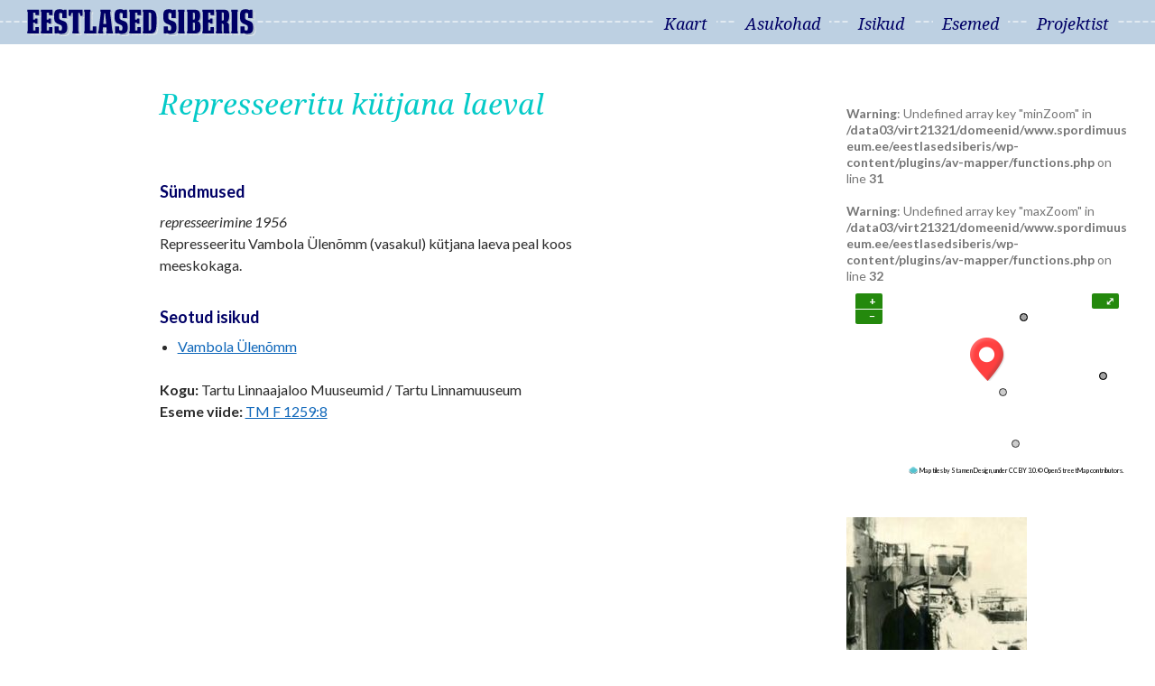

--- FILE ---
content_type: text/html; charset=UTF-8
request_url: https://eestlasedsiberis.spordimuuseum.ee/ese/365491/
body_size: 7419
content:
<!DOCTYPE html>
<!--[if IE 7]>
<html class="ie ie7" lang="et">
<![endif]-->
<!--[if IE 8]>
<html class="ie ie8" lang="et">
<![endif]-->
<!--[if !(IE 7) & !(IE 8)]><!-->
<html lang="et">
<!--<![endif]-->
<head>
	<meta charset="UTF-8">
	<meta name="viewport" content="width=device-width">
	<title>Represseeritu kütjana laeval | Eestlased Siberis</title>
	<link rel="profile" href="http://gmpg.org/xfn/11">
	<link rel="pingback" href="https://eestlasedsiberis.spordimuuseum.ee/xmlrpc.php">
	<!--[if lt IE 9]>
	<script src="https://eestlasedsiberis.spordimuuseum.ee/wp-content/themes/twentyfourteen/js/html5.js"></script>
	<![endif]-->
	<meta name='robots' content='max-image-preview:large' />
<link rel='dns-prefetch' href='//ajax.googleapis.com' />
<link rel='dns-prefetch' href='//cdnjs.cloudflare.com' />
<link rel='dns-prefetch' href='//fonts.googleapis.com' />
<link rel='dns-prefetch' href='//maxcdn.bootstrapcdn.com' />
<link href='https://fonts.gstatic.com' crossorigin rel='preconnect' />
<link rel="alternate" type="application/rss+xml" title="Eestlased Siberis &raquo; RSS" href="https://eestlasedsiberis.spordimuuseum.ee/feed/" />
<link rel="alternate" type="application/rss+xml" title="Eestlased Siberis &raquo; Kommentaaride RSS" href="https://eestlasedsiberis.spordimuuseum.ee/comments/feed/" />
<link rel="alternate" type="application/rss+xml" title="Eestlased Siberis &raquo; Represseeritu kütjana laeval Kommentaaride RSS" href="https://eestlasedsiberis.spordimuuseum.ee/ese/365491/feed/" />
<script>
window._wpemojiSettings = {"baseUrl":"https:\/\/s.w.org\/images\/core\/emoji\/15.0.3\/72x72\/","ext":".png","svgUrl":"https:\/\/s.w.org\/images\/core\/emoji\/15.0.3\/svg\/","svgExt":".svg","source":{"concatemoji":"https:\/\/eestlasedsiberis.spordimuuseum.ee\/wp-includes\/js\/wp-emoji-release.min.js?ver=6.6.4"}};
/*! This file is auto-generated */
!function(i,n){var o,s,e;function c(e){try{var t={supportTests:e,timestamp:(new Date).valueOf()};sessionStorage.setItem(o,JSON.stringify(t))}catch(e){}}function p(e,t,n){e.clearRect(0,0,e.canvas.width,e.canvas.height),e.fillText(t,0,0);var t=new Uint32Array(e.getImageData(0,0,e.canvas.width,e.canvas.height).data),r=(e.clearRect(0,0,e.canvas.width,e.canvas.height),e.fillText(n,0,0),new Uint32Array(e.getImageData(0,0,e.canvas.width,e.canvas.height).data));return t.every(function(e,t){return e===r[t]})}function u(e,t,n){switch(t){case"flag":return n(e,"\ud83c\udff3\ufe0f\u200d\u26a7\ufe0f","\ud83c\udff3\ufe0f\u200b\u26a7\ufe0f")?!1:!n(e,"\ud83c\uddfa\ud83c\uddf3","\ud83c\uddfa\u200b\ud83c\uddf3")&&!n(e,"\ud83c\udff4\udb40\udc67\udb40\udc62\udb40\udc65\udb40\udc6e\udb40\udc67\udb40\udc7f","\ud83c\udff4\u200b\udb40\udc67\u200b\udb40\udc62\u200b\udb40\udc65\u200b\udb40\udc6e\u200b\udb40\udc67\u200b\udb40\udc7f");case"emoji":return!n(e,"\ud83d\udc26\u200d\u2b1b","\ud83d\udc26\u200b\u2b1b")}return!1}function f(e,t,n){var r="undefined"!=typeof WorkerGlobalScope&&self instanceof WorkerGlobalScope?new OffscreenCanvas(300,150):i.createElement("canvas"),a=r.getContext("2d",{willReadFrequently:!0}),o=(a.textBaseline="top",a.font="600 32px Arial",{});return e.forEach(function(e){o[e]=t(a,e,n)}),o}function t(e){var t=i.createElement("script");t.src=e,t.defer=!0,i.head.appendChild(t)}"undefined"!=typeof Promise&&(o="wpEmojiSettingsSupports",s=["flag","emoji"],n.supports={everything:!0,everythingExceptFlag:!0},e=new Promise(function(e){i.addEventListener("DOMContentLoaded",e,{once:!0})}),new Promise(function(t){var n=function(){try{var e=JSON.parse(sessionStorage.getItem(o));if("object"==typeof e&&"number"==typeof e.timestamp&&(new Date).valueOf()<e.timestamp+604800&&"object"==typeof e.supportTests)return e.supportTests}catch(e){}return null}();if(!n){if("undefined"!=typeof Worker&&"undefined"!=typeof OffscreenCanvas&&"undefined"!=typeof URL&&URL.createObjectURL&&"undefined"!=typeof Blob)try{var e="postMessage("+f.toString()+"("+[JSON.stringify(s),u.toString(),p.toString()].join(",")+"));",r=new Blob([e],{type:"text/javascript"}),a=new Worker(URL.createObjectURL(r),{name:"wpTestEmojiSupports"});return void(a.onmessage=function(e){c(n=e.data),a.terminate(),t(n)})}catch(e){}c(n=f(s,u,p))}t(n)}).then(function(e){for(var t in e)n.supports[t]=e[t],n.supports.everything=n.supports.everything&&n.supports[t],"flag"!==t&&(n.supports.everythingExceptFlag=n.supports.everythingExceptFlag&&n.supports[t]);n.supports.everythingExceptFlag=n.supports.everythingExceptFlag&&!n.supports.flag,n.DOMReady=!1,n.readyCallback=function(){n.DOMReady=!0}}).then(function(){return e}).then(function(){var e;n.supports.everything||(n.readyCallback(),(e=n.source||{}).concatemoji?t(e.concatemoji):e.wpemoji&&e.twemoji&&(t(e.twemoji),t(e.wpemoji)))}))}((window,document),window._wpemojiSettings);
</script>
<link rel='stylesheet' id='avmapper-css' href='https://eestlasedsiberis.spordimuuseum.ee/wp-content/plugins/av-mapper/av-mapper.css?ver=1' type='text/css' media='' />
<link rel='stylesheet' id='openlayers-css' href='https://eestlasedsiberis.spordimuuseum.ee/wp-content/plugins/av-mapper/lib/ol.css?ver=6.6.4' type='text/css' media='all' />
<style id='wp-emoji-styles-inline-css' type='text/css'>

	img.wp-smiley, img.emoji {
		display: inline !important;
		border: none !important;
		box-shadow: none !important;
		height: 1em !important;
		width: 1em !important;
		margin: 0 0.07em !important;
		vertical-align: -0.1em !important;
		background: none !important;
		padding: 0 !important;
	}
</style>
<link rel='stylesheet' id='wp-block-library-css' href='https://eestlasedsiberis.spordimuuseum.ee/wp-includes/css/dist/block-library/style.min.css?ver=6.6.4' type='text/css' media='all' />
<style id='wp-block-library-theme-inline-css' type='text/css'>
.wp-block-audio :where(figcaption){color:#555;font-size:13px;text-align:center}.is-dark-theme .wp-block-audio :where(figcaption){color:#ffffffa6}.wp-block-audio{margin:0 0 1em}.wp-block-code{border:1px solid #ccc;border-radius:4px;font-family:Menlo,Consolas,monaco,monospace;padding:.8em 1em}.wp-block-embed :where(figcaption){color:#555;font-size:13px;text-align:center}.is-dark-theme .wp-block-embed :where(figcaption){color:#ffffffa6}.wp-block-embed{margin:0 0 1em}.blocks-gallery-caption{color:#555;font-size:13px;text-align:center}.is-dark-theme .blocks-gallery-caption{color:#ffffffa6}:root :where(.wp-block-image figcaption){color:#555;font-size:13px;text-align:center}.is-dark-theme :root :where(.wp-block-image figcaption){color:#ffffffa6}.wp-block-image{margin:0 0 1em}.wp-block-pullquote{border-bottom:4px solid;border-top:4px solid;color:currentColor;margin-bottom:1.75em}.wp-block-pullquote cite,.wp-block-pullquote footer,.wp-block-pullquote__citation{color:currentColor;font-size:.8125em;font-style:normal;text-transform:uppercase}.wp-block-quote{border-left:.25em solid;margin:0 0 1.75em;padding-left:1em}.wp-block-quote cite,.wp-block-quote footer{color:currentColor;font-size:.8125em;font-style:normal;position:relative}.wp-block-quote.has-text-align-right{border-left:none;border-right:.25em solid;padding-left:0;padding-right:1em}.wp-block-quote.has-text-align-center{border:none;padding-left:0}.wp-block-quote.is-large,.wp-block-quote.is-style-large,.wp-block-quote.is-style-plain{border:none}.wp-block-search .wp-block-search__label{font-weight:700}.wp-block-search__button{border:1px solid #ccc;padding:.375em .625em}:where(.wp-block-group.has-background){padding:1.25em 2.375em}.wp-block-separator.has-css-opacity{opacity:.4}.wp-block-separator{border:none;border-bottom:2px solid;margin-left:auto;margin-right:auto}.wp-block-separator.has-alpha-channel-opacity{opacity:1}.wp-block-separator:not(.is-style-wide):not(.is-style-dots){width:100px}.wp-block-separator.has-background:not(.is-style-dots){border-bottom:none;height:1px}.wp-block-separator.has-background:not(.is-style-wide):not(.is-style-dots){height:2px}.wp-block-table{margin:0 0 1em}.wp-block-table td,.wp-block-table th{word-break:normal}.wp-block-table :where(figcaption){color:#555;font-size:13px;text-align:center}.is-dark-theme .wp-block-table :where(figcaption){color:#ffffffa6}.wp-block-video :where(figcaption){color:#555;font-size:13px;text-align:center}.is-dark-theme .wp-block-video :where(figcaption){color:#ffffffa6}.wp-block-video{margin:0 0 1em}:root :where(.wp-block-template-part.has-background){margin-bottom:0;margin-top:0;padding:1.25em 2.375em}
</style>
<style id='classic-theme-styles-inline-css' type='text/css'>
/*! This file is auto-generated */
.wp-block-button__link{color:#fff;background-color:#32373c;border-radius:9999px;box-shadow:none;text-decoration:none;padding:calc(.667em + 2px) calc(1.333em + 2px);font-size:1.125em}.wp-block-file__button{background:#32373c;color:#fff;text-decoration:none}
</style>
<style id='global-styles-inline-css' type='text/css'>
:root{--wp--preset--aspect-ratio--square: 1;--wp--preset--aspect-ratio--4-3: 4/3;--wp--preset--aspect-ratio--3-4: 3/4;--wp--preset--aspect-ratio--3-2: 3/2;--wp--preset--aspect-ratio--2-3: 2/3;--wp--preset--aspect-ratio--16-9: 16/9;--wp--preset--aspect-ratio--9-16: 9/16;--wp--preset--color--black: #000;--wp--preset--color--cyan-bluish-gray: #abb8c3;--wp--preset--color--white: #fff;--wp--preset--color--pale-pink: #f78da7;--wp--preset--color--vivid-red: #cf2e2e;--wp--preset--color--luminous-vivid-orange: #ff6900;--wp--preset--color--luminous-vivid-amber: #fcb900;--wp--preset--color--light-green-cyan: #7bdcb5;--wp--preset--color--vivid-green-cyan: #00d084;--wp--preset--color--pale-cyan-blue: #8ed1fc;--wp--preset--color--vivid-cyan-blue: #0693e3;--wp--preset--color--vivid-purple: #9b51e0;--wp--preset--color--green: #24890d;--wp--preset--color--dark-gray: #2b2b2b;--wp--preset--color--medium-gray: #767676;--wp--preset--color--light-gray: #f5f5f5;--wp--preset--gradient--vivid-cyan-blue-to-vivid-purple: linear-gradient(135deg,rgba(6,147,227,1) 0%,rgb(155,81,224) 100%);--wp--preset--gradient--light-green-cyan-to-vivid-green-cyan: linear-gradient(135deg,rgb(122,220,180) 0%,rgb(0,208,130) 100%);--wp--preset--gradient--luminous-vivid-amber-to-luminous-vivid-orange: linear-gradient(135deg,rgba(252,185,0,1) 0%,rgba(255,105,0,1) 100%);--wp--preset--gradient--luminous-vivid-orange-to-vivid-red: linear-gradient(135deg,rgba(255,105,0,1) 0%,rgb(207,46,46) 100%);--wp--preset--gradient--very-light-gray-to-cyan-bluish-gray: linear-gradient(135deg,rgb(238,238,238) 0%,rgb(169,184,195) 100%);--wp--preset--gradient--cool-to-warm-spectrum: linear-gradient(135deg,rgb(74,234,220) 0%,rgb(151,120,209) 20%,rgb(207,42,186) 40%,rgb(238,44,130) 60%,rgb(251,105,98) 80%,rgb(254,248,76) 100%);--wp--preset--gradient--blush-light-purple: linear-gradient(135deg,rgb(255,206,236) 0%,rgb(152,150,240) 100%);--wp--preset--gradient--blush-bordeaux: linear-gradient(135deg,rgb(254,205,165) 0%,rgb(254,45,45) 50%,rgb(107,0,62) 100%);--wp--preset--gradient--luminous-dusk: linear-gradient(135deg,rgb(255,203,112) 0%,rgb(199,81,192) 50%,rgb(65,88,208) 100%);--wp--preset--gradient--pale-ocean: linear-gradient(135deg,rgb(255,245,203) 0%,rgb(182,227,212) 50%,rgb(51,167,181) 100%);--wp--preset--gradient--electric-grass: linear-gradient(135deg,rgb(202,248,128) 0%,rgb(113,206,126) 100%);--wp--preset--gradient--midnight: linear-gradient(135deg,rgb(2,3,129) 0%,rgb(40,116,252) 100%);--wp--preset--font-size--small: 13px;--wp--preset--font-size--medium: 20px;--wp--preset--font-size--large: 36px;--wp--preset--font-size--x-large: 42px;--wp--preset--spacing--20: 0.44rem;--wp--preset--spacing--30: 0.67rem;--wp--preset--spacing--40: 1rem;--wp--preset--spacing--50: 1.5rem;--wp--preset--spacing--60: 2.25rem;--wp--preset--spacing--70: 3.38rem;--wp--preset--spacing--80: 5.06rem;--wp--preset--shadow--natural: 6px 6px 9px rgba(0, 0, 0, 0.2);--wp--preset--shadow--deep: 12px 12px 50px rgba(0, 0, 0, 0.4);--wp--preset--shadow--sharp: 6px 6px 0px rgba(0, 0, 0, 0.2);--wp--preset--shadow--outlined: 6px 6px 0px -3px rgba(255, 255, 255, 1), 6px 6px rgba(0, 0, 0, 1);--wp--preset--shadow--crisp: 6px 6px 0px rgba(0, 0, 0, 1);}:where(.is-layout-flex){gap: 0.5em;}:where(.is-layout-grid){gap: 0.5em;}body .is-layout-flex{display: flex;}.is-layout-flex{flex-wrap: wrap;align-items: center;}.is-layout-flex > :is(*, div){margin: 0;}body .is-layout-grid{display: grid;}.is-layout-grid > :is(*, div){margin: 0;}:where(.wp-block-columns.is-layout-flex){gap: 2em;}:where(.wp-block-columns.is-layout-grid){gap: 2em;}:where(.wp-block-post-template.is-layout-flex){gap: 1.25em;}:where(.wp-block-post-template.is-layout-grid){gap: 1.25em;}.has-black-color{color: var(--wp--preset--color--black) !important;}.has-cyan-bluish-gray-color{color: var(--wp--preset--color--cyan-bluish-gray) !important;}.has-white-color{color: var(--wp--preset--color--white) !important;}.has-pale-pink-color{color: var(--wp--preset--color--pale-pink) !important;}.has-vivid-red-color{color: var(--wp--preset--color--vivid-red) !important;}.has-luminous-vivid-orange-color{color: var(--wp--preset--color--luminous-vivid-orange) !important;}.has-luminous-vivid-amber-color{color: var(--wp--preset--color--luminous-vivid-amber) !important;}.has-light-green-cyan-color{color: var(--wp--preset--color--light-green-cyan) !important;}.has-vivid-green-cyan-color{color: var(--wp--preset--color--vivid-green-cyan) !important;}.has-pale-cyan-blue-color{color: var(--wp--preset--color--pale-cyan-blue) !important;}.has-vivid-cyan-blue-color{color: var(--wp--preset--color--vivid-cyan-blue) !important;}.has-vivid-purple-color{color: var(--wp--preset--color--vivid-purple) !important;}.has-black-background-color{background-color: var(--wp--preset--color--black) !important;}.has-cyan-bluish-gray-background-color{background-color: var(--wp--preset--color--cyan-bluish-gray) !important;}.has-white-background-color{background-color: var(--wp--preset--color--white) !important;}.has-pale-pink-background-color{background-color: var(--wp--preset--color--pale-pink) !important;}.has-vivid-red-background-color{background-color: var(--wp--preset--color--vivid-red) !important;}.has-luminous-vivid-orange-background-color{background-color: var(--wp--preset--color--luminous-vivid-orange) !important;}.has-luminous-vivid-amber-background-color{background-color: var(--wp--preset--color--luminous-vivid-amber) !important;}.has-light-green-cyan-background-color{background-color: var(--wp--preset--color--light-green-cyan) !important;}.has-vivid-green-cyan-background-color{background-color: var(--wp--preset--color--vivid-green-cyan) !important;}.has-pale-cyan-blue-background-color{background-color: var(--wp--preset--color--pale-cyan-blue) !important;}.has-vivid-cyan-blue-background-color{background-color: var(--wp--preset--color--vivid-cyan-blue) !important;}.has-vivid-purple-background-color{background-color: var(--wp--preset--color--vivid-purple) !important;}.has-black-border-color{border-color: var(--wp--preset--color--black) !important;}.has-cyan-bluish-gray-border-color{border-color: var(--wp--preset--color--cyan-bluish-gray) !important;}.has-white-border-color{border-color: var(--wp--preset--color--white) !important;}.has-pale-pink-border-color{border-color: var(--wp--preset--color--pale-pink) !important;}.has-vivid-red-border-color{border-color: var(--wp--preset--color--vivid-red) !important;}.has-luminous-vivid-orange-border-color{border-color: var(--wp--preset--color--luminous-vivid-orange) !important;}.has-luminous-vivid-amber-border-color{border-color: var(--wp--preset--color--luminous-vivid-amber) !important;}.has-light-green-cyan-border-color{border-color: var(--wp--preset--color--light-green-cyan) !important;}.has-vivid-green-cyan-border-color{border-color: var(--wp--preset--color--vivid-green-cyan) !important;}.has-pale-cyan-blue-border-color{border-color: var(--wp--preset--color--pale-cyan-blue) !important;}.has-vivid-cyan-blue-border-color{border-color: var(--wp--preset--color--vivid-cyan-blue) !important;}.has-vivid-purple-border-color{border-color: var(--wp--preset--color--vivid-purple) !important;}.has-vivid-cyan-blue-to-vivid-purple-gradient-background{background: var(--wp--preset--gradient--vivid-cyan-blue-to-vivid-purple) !important;}.has-light-green-cyan-to-vivid-green-cyan-gradient-background{background: var(--wp--preset--gradient--light-green-cyan-to-vivid-green-cyan) !important;}.has-luminous-vivid-amber-to-luminous-vivid-orange-gradient-background{background: var(--wp--preset--gradient--luminous-vivid-amber-to-luminous-vivid-orange) !important;}.has-luminous-vivid-orange-to-vivid-red-gradient-background{background: var(--wp--preset--gradient--luminous-vivid-orange-to-vivid-red) !important;}.has-very-light-gray-to-cyan-bluish-gray-gradient-background{background: var(--wp--preset--gradient--very-light-gray-to-cyan-bluish-gray) !important;}.has-cool-to-warm-spectrum-gradient-background{background: var(--wp--preset--gradient--cool-to-warm-spectrum) !important;}.has-blush-light-purple-gradient-background{background: var(--wp--preset--gradient--blush-light-purple) !important;}.has-blush-bordeaux-gradient-background{background: var(--wp--preset--gradient--blush-bordeaux) !important;}.has-luminous-dusk-gradient-background{background: var(--wp--preset--gradient--luminous-dusk) !important;}.has-pale-ocean-gradient-background{background: var(--wp--preset--gradient--pale-ocean) !important;}.has-electric-grass-gradient-background{background: var(--wp--preset--gradient--electric-grass) !important;}.has-midnight-gradient-background{background: var(--wp--preset--gradient--midnight) !important;}.has-small-font-size{font-size: var(--wp--preset--font-size--small) !important;}.has-medium-font-size{font-size: var(--wp--preset--font-size--medium) !important;}.has-large-font-size{font-size: var(--wp--preset--font-size--large) !important;}.has-x-large-font-size{font-size: var(--wp--preset--font-size--x-large) !important;}
:where(.wp-block-post-template.is-layout-flex){gap: 1.25em;}:where(.wp-block-post-template.is-layout-grid){gap: 1.25em;}
:where(.wp-block-columns.is-layout-flex){gap: 2em;}:where(.wp-block-columns.is-layout-grid){gap: 2em;}
:root :where(.wp-block-pullquote){font-size: 1.5em;line-height: 1.6;}
</style>
<link rel='stylesheet' id='font-google-css' href='https://fonts.googleapis.com/css?family=Lato&#038;subset=latin%2Clatin-ext&#038;ver=6.6.4' type='text/css' media='all' />
<link rel='stylesheet' id='font-aw-css' href='https://maxcdn.bootstrapcdn.com/font-awesome/4.5.0/css/font-awesome.min.css?ver=6.6.4' type='text/css' media='all' />
<link rel='stylesheet' id='parent-style-css' href='https://eestlasedsiberis.spordimuuseum.ee/wp-content/themes/twentyfourteen/style.css?ver=6.6.4' type='text/css' media='all' />
<link rel='stylesheet' id='fullpage-css' href='https://eestlasedsiberis.spordimuuseum.ee/wp-content/themes/twentyfourteen-siber/lib/fullpage/jquery.fullPage.css?ver=6.6.4' type='text/css' media='all' />
<link rel='stylesheet' id='twentyfourteen-lato-css' href='https://fonts.googleapis.com/css?family=Lato%3A300%2C400%2C700%2C900%2C300italic%2C400italic%2C700italic&#038;subset=latin%2Clatin-ext&#038;display=fallback' type='text/css' media='all' />
<link rel='stylesheet' id='genericons-css' href='https://eestlasedsiberis.spordimuuseum.ee/wp-content/plugins/jetpack/_inc/genericons/genericons/genericons.css?ver=3.1' type='text/css' media='all' />
<link rel='stylesheet' id='twentyfourteen-style-css' href='https://eestlasedsiberis.spordimuuseum.ee/wp-content/themes/twentyfourteen-siber/style.css?ver=20190507' type='text/css' media='all' />
<link rel='stylesheet' id='twentyfourteen-block-style-css' href='https://eestlasedsiberis.spordimuuseum.ee/wp-content/themes/twentyfourteen/css/blocks.css?ver=20190102' type='text/css' media='all' />
<!--[if lt IE 9]>
<link rel='stylesheet' id='twentyfourteen-ie-css' href='https://eestlasedsiberis.spordimuuseum.ee/wp-content/themes/twentyfourteen/css/ie.css?ver=20140701' type='text/css' media='all' />
<![endif]-->
<script src="https://ajax.googleapis.com/ajax/libs/jquery/1.11.1/jquery.min.js" id="jquery-js"></script>
<script src="https://eestlasedsiberis.spordimuuseum.ee/wp-content/plugins/av-mapper/lib/ol.js?ver=6.6.4" id="openlayers-js"></script>
<script src="https://cdnjs.cloudflare.com/ajax/libs/proj4js/2.3.12/proj4.js?ver=6.6.4" id="proj4-js"></script>
<script src="https://eestlasedsiberis.spordimuuseum.ee/wp-content/plugins/av-mapper/js/map-control.js?ver=6.6.4" id="avmapper-control-js"></script>
<script src="https://eestlasedsiberis.spordimuuseum.ee/wp-content/themes/twentyfourteen-siber/lib/fullpage/jquery.fullPage.js?ver=6.6.4" id="fullpagejs-js"></script>
<script src="https://eestlasedsiberis.spordimuuseum.ee/wp-content/themes/twentyfourteen-siber/js/common.js?ver=6.6.4" id="common-js"></script>
<link rel="https://api.w.org/" href="https://eestlasedsiberis.spordimuuseum.ee/wp-json/" /><link rel="EditURI" type="application/rsd+xml" title="RSD" href="https://eestlasedsiberis.spordimuuseum.ee/xmlrpc.php?rsd" />
<meta name="generator" content="WordPress 6.6.4" />
<link rel="canonical" href="https://eestlasedsiberis.spordimuuseum.ee/ese/365491/" />
<link rel='shortlink' href='https://eestlasedsiberis.spordimuuseum.ee/?p=2712' />
<link rel="alternate" title="oEmbed (JSON)" type="application/json+oembed" href="https://eestlasedsiberis.spordimuuseum.ee/wp-json/oembed/1.0/embed?url=https%3A%2F%2Feestlasedsiberis.spordimuuseum.ee%2Fese%2F365491%2F" />
<link rel="alternate" title="oEmbed (XML)" type="text/xml+oembed" href="https://eestlasedsiberis.spordimuuseum.ee/wp-json/oembed/1.0/embed?url=https%3A%2F%2Feestlasedsiberis.spordimuuseum.ee%2Fese%2F365491%2F&#038;format=xml" />
</head>

<body class="item-template-default single single-item postid-2712 wp-embed-responsive masthead-fixed singular">

<div id="page" class="hfeed site">

	<header id="masthead" class="site-header" role="banner">
		<div class="header-main">
			<h1 class="site-title"><a href="https://eestlasedsiberis.spordimuuseum.ee/" rel="home"><img src="https://eestlasedsiberis.spordimuuseum.ee/wp-content/themes/twentyfourteen-siber/images/siber_logo.png" alt="Eestlased Siberi" width="254" height="30" /><span>Eestlased Siberis</span></a></h1>

			<nav id="primary-navigation" class="site-navigation primary-navigation" role="navigation">
				<button class="menu-toggle">Peamenüü</button>
				<a class="screen-reader-text skip-link" href="#content">Liigu sisu juurde</a>
				<div class="menu-menuu-container"><ul id="primary-menu" class="nav-menu"><li id="menu-item-248" class="menu-item menu-item-type-post_type menu-item-object-page menu-item-248"><a href="https://eestlasedsiberis.spordimuuseum.ee/kaart/"><span>Kaart</span></a></li>
<li id="menu-item-245" class="menu-item menu-item-type-post_type menu-item-object-page menu-item-245"><a href="https://eestlasedsiberis.spordimuuseum.ee/asukohad/"><span>Asukohad</span></a></li>
<li id="menu-item-247" class="menu-item menu-item-type-post_type menu-item-object-page menu-item-247"><a href="https://eestlasedsiberis.spordimuuseum.ee/isikud/"><span>Isikud</span></a></li>
<li id="menu-item-233" class="menu-item menu-item-type-custom menu-item-object-custom menu-item-233"><a href="http://eestlasedsiberis.spordimuuseum.ee/esemed/"><span>Esemed</span></a></li>
<li id="menu-item-2548" class="menu-item menu-item-type-post_type menu-item-object-page menu-item-2548"><a href="https://eestlasedsiberis.spordimuuseum.ee/projektist/"><span>Projektist</span></a></li>
</ul></div>			</nav>
		</div>

	</header><!-- #masthead -->

	<div id="main" class="site-main">

	<div id="primary" class="content-area">
		<div id="content" class="site-content" role="main">
			

<article id="post-2712"  class="post-2712 item type-item status-publish hentry location-nsvl-krasnojarsk-igarka person-vambola-ulenomm olemus-foto olemus-fotokogu">
            <header class="entry-header">
		<h1 class="entry-title">Represseeritu kütjana laeval</h1>	</header><!-- .entry-header -->
    
    	<div class="entry-content">
        <div></div>    
        
        <h2>Sündmused</h2>
        <div>
                        <div class="muis_event"><em>represseerimine 1956 </em><br />Represseeritu Vambola Ülenõmm (vasakul) kütjana laeva peal koos meeskokaga. </div>
                    </div>
                <h2>Seotud isikud</h2>
        <div class="muis_related_persons"><ul><li><a href="https://eestlasedsiberis.spordimuuseum.ee/isik/vambola-ulenomm">Vambola Ülenõmm</a></li></ul></div>
        
        <div><strong>Kogu:</strong> Tartu Linnaajaloo Muuseumid / Tartu Linnamuuseum</div>
        <div><strong>Eseme viide:</strong> <a href="http://www.muis.ee/museaalview/365491">TM F 1259:8</a></div>
        
	</div><!-- .entry-content -->
	    
</article><!-- #post-## -->
		</div><!-- #content -->
	</div><!-- #primary -->

<div id="content-sidebar" class="content-sidebar widget-area" role="complementary">
	<aside id="muis_map_widget-2" class="widget widget_muis_map_widget"><br />
<b>Warning</b>:  Undefined array key "minZoom" in <b>/data03/virt21321/domeenid/www.spordimuuseum.ee/eestlasedsiberis/wp-content/plugins/av-mapper/functions.php</b> on line <b>31</b><br />
<br />
<b>Warning</b>:  Undefined array key "maxZoom" in <b>/data03/virt21321/domeenid/www.spordimuuseum.ee/eestlasedsiberis/wp-content/plugins/av-mapper/functions.php</b> on line <b>32</b><br />

            <div id="MUIS-container" class="avmapper-container normalscreen">
                <div class="loading"></div>
                
                                <div id="MUIS-map"></div>
                <div class="ol-popup popup">
                    <a href="#" class="ol-popup-closer"></a>
                    <div class="ol-popup-content"></div>
                </div>
            </div>
            <script type="text/javascript">
				var map;
				var config={"centerY":67.1077521,"centerX":84.6804777,"zoom":4,"nonames":1};
				var markers=[{"name":"NSVL; Krasnojarsk; Igarka","Y":67.1077521,"X":84.6804777}];
				jQuery(function(){
					initAVMapper('MUIS',config,markers);
				})
			</script>
			
</aside><aside id="muis_image_widget-2" class="widget widget_muis_image_widget"><div><div id='gallery-1' class='gallery galleryid-2712 gallery-columns-1 gallery-size-medium'><figure class='gallery-item'>
			<div class='gallery-icon portrait'>
				<a href='https://eestlasedsiberis.spordimuuseum.ee/wp-content/uploads/2021/02/2712_1.jpg'><img width="200" height="300" src="https://eestlasedsiberis.spordimuuseum.ee/wp-content/uploads/2021/02/2712_1-200x300.jpg" class="attachment-medium size-medium" alt="" decoding="async" loading="lazy" srcset="https://eestlasedsiberis.spordimuuseum.ee/wp-content/uploads/2021/02/2712_1-200x300.jpg 200w, https://eestlasedsiberis.spordimuuseum.ee/wp-content/uploads/2021/02/2712_1.jpg 259w" sizes="(max-width: 200px) 100vw, 200px" /></a>
			</div></figure>
		</div>
</div></aside><aside id="tag_cloud-2" class="widget widget_tag_cloud"><h1 class="widget-title">Olemused</h1><nav aria-label="Olemused"><div class="tagcloud"><ul class='wp-tag-cloud' role='list'>
	<li><a href="https://eestlasedsiberis.spordimuuseum.ee/olemus/126/" class="tag-cloud-link tag-link-126 tag-link-position-1" style="font-size: 8pt;" aria-label="??? (1 element)">???</a></li>
	<li><a href="https://eestlasedsiberis.spordimuuseum.ee/olemus/ajaleht/" class="tag-cloud-link tag-link-187 tag-link-position-2" style="font-size: 8pt;" aria-label="ajaleht (1 element)">ajaleht</a></li>
	<li><a href="https://eestlasedsiberis.spordimuuseum.ee/olemus/ajalooline-kogu/" class="tag-cloud-link tag-link-113 tag-link-position-3" style="font-size: 18.455696202532pt;" aria-label="Ajalooline kogu (29 elementi)">Ajalooline kogu</a></li>
	<li><a href="https://eestlasedsiberis.spordimuuseum.ee/olemus/akvarell/" class="tag-cloud-link tag-link-373 tag-link-position-4" style="font-size: 8pt;" aria-label="akvarell (1 element)">akvarell</a></li>
	<li><a href="https://eestlasedsiberis.spordimuuseum.ee/olemus/album/" class="tag-cloud-link tag-link-146 tag-link-position-5" style="font-size: 8pt;" aria-label="album (1 element)">album</a></li>
	<li><a href="https://eestlasedsiberis.spordimuuseum.ee/olemus/alus-hoidja/" class="tag-cloud-link tag-link-116 tag-link-position-6" style="font-size: 8pt;" aria-label="alus / hoidja (1 element)">alus / hoidja</a></li>
	<li><a href="https://eestlasedsiberis.spordimuuseum.ee/olemus/arhiivmaterjalide-kogu/" class="tag-cloud-link tag-link-147 tag-link-position-7" style="font-size: 9.5949367088608pt;" aria-label="Arhiivmaterjalide kogu (2 elementi)">Arhiivmaterjalide kogu</a></li>
	<li><a href="https://eestlasedsiberis.spordimuuseum.ee/olemus/auhind/" class="tag-cloud-link tag-link-177 tag-link-position-8" style="font-size: 8pt;" aria-label="auhind (1 element)">auhind</a></li>
	<li><a href="https://eestlasedsiberis.spordimuuseum.ee/olemus/diplom/" class="tag-cloud-link tag-link-184 tag-link-position-9" style="font-size: 8pt;" aria-label="diplom (1 element)">diplom</a></li>
	<li><a href="https://eestlasedsiberis.spordimuuseum.ee/olemus/diplomid/" class="tag-cloud-link tag-link-185 tag-link-position-10" style="font-size: 8pt;" aria-label="Diplomid (1 element)">Diplomid</a></li>
	<li><a href="https://eestlasedsiberis.spordimuuseum.ee/olemus/dokumendid/" class="tag-cloud-link tag-link-188 tag-link-position-11" style="font-size: 8pt;" aria-label="Dokumendid (1 element)">Dokumendid</a></li>
	<li><a href="https://eestlasedsiberis.spordimuuseum.ee/olemus/foto/" class="tag-cloud-link tag-link-156 tag-link-position-12" style="font-size: 21.20253164557pt;" aria-label="foto (61 elementi)">foto</a></li>
	<li><a href="https://eestlasedsiberis.spordimuuseum.ee/olemus/fotokogu/" class="tag-cloud-link tag-link-155 tag-link-position-13" style="font-size: 22pt;" aria-label="Fotokogu (74 elementi)">Fotokogu</a></li>
	<li><a href="https://eestlasedsiberis.spordimuuseum.ee/olemus/karikas/" class="tag-cloud-link tag-link-176 tag-link-position-14" style="font-size: 8pt;" aria-label="karikas (1 element)">karikas</a></li>
	<li><a href="https://eestlasedsiberis.spordimuuseum.ee/olemus/kiri/" class="tag-cloud-link tag-link-372 tag-link-position-15" style="font-size: 8pt;" aria-label="kiri (1 element)">kiri</a></li>
	<li><a href="https://eestlasedsiberis.spordimuuseum.ee/olemus/kott/" class="tag-cloud-link tag-link-124 tag-link-position-16" style="font-size: 8pt;" aria-label="kott (1 element)">kott</a></li>
	<li><a href="https://eestlasedsiberis.spordimuuseum.ee/olemus/kunstikogu/" class="tag-cloud-link tag-link-374 tag-link-position-17" style="font-size: 17.569620253165pt;" aria-label="Kunstikogu (23 elementi)">Kunstikogu</a></li>
	<li><a href="https://eestlasedsiberis.spordimuuseum.ee/olemus/kasikiri/" class="tag-cloud-link tag-link-191 tag-link-position-18" style="font-size: 8pt;" aria-label="käsikiri (1 element)">käsikiri</a></li>
	<li><a href="https://eestlasedsiberis.spordimuuseum.ee/olemus/kasikirjad/" class="tag-cloud-link tag-link-192 tag-link-position-19" style="font-size: 8pt;" aria-label="Käsikirjad (1 element)">Käsikirjad</a></li>
	<li><a href="https://eestlasedsiberis.spordimuuseum.ee/olemus/linalinik/" class="tag-cloud-link tag-link-120 tag-link-position-20" style="font-size: 8pt;" aria-label="lina/linik (1 element)">lina/linik</a></li>
	<li><a href="https://eestlasedsiberis.spordimuuseum.ee/olemus/lintpael/" class="tag-cloud-link tag-link-148 tag-link-position-21" style="font-size: 8pt;" aria-label="lint/pael (1 element)">lint/pael</a></li>
	<li><a href="https://eestlasedsiberis.spordimuuseum.ee/olemus/lusikas/" class="tag-cloud-link tag-link-121 tag-link-position-22" style="font-size: 8pt;" aria-label="lusikas (1 element)">lusikas</a></li>
	<li><a href="https://eestlasedsiberis.spordimuuseum.ee/olemus/nuga/" class="tag-cloud-link tag-link-131 tag-link-position-23" style="font-size: 8pt;" aria-label="nuga (1 element)">nuga</a></li>
	<li><a href="https://eestlasedsiberis.spordimuuseum.ee/olemus/pilttrukis/" class="tag-cloud-link tag-link-377 tag-link-position-24" style="font-size: 17.569620253165pt;" aria-label="pilttrükis (23 elementi)">pilttrükis</a></li>
	<li><a href="https://eestlasedsiberis.spordimuuseum.ee/olemus/postkaart/" class="tag-cloud-link tag-link-154 tag-link-position-25" style="font-size: 11.544303797468pt;" aria-label="postkaart (4 elementi)">postkaart</a></li>
	<li><a href="https://eestlasedsiberis.spordimuuseum.ee/olemus/protees/" class="tag-cloud-link tag-link-182 tag-link-position-26" style="font-size: 8pt;" aria-label="protees (1 element)">protees</a></li>
	<li><a href="https://eestlasedsiberis.spordimuuseum.ee/olemus/spordikogu/" class="tag-cloud-link tag-link-178 tag-link-position-27" style="font-size: 9.5949367088608pt;" aria-label="Spordikogu (2 elementi)">Spordikogu</a></li>
	<li><a href="https://eestlasedsiberis.spordimuuseum.ee/olemus/toos-tops/" class="tag-cloud-link tag-link-357 tag-link-position-28" style="font-size: 8pt;" aria-label="toos/tops (1 element)">toos/tops</a></li>
</ul>
</div>
</nav></aside></div><!-- #content-sidebar -->

		</div><!-- #main -->
		<footer class="site-footer" role="contentinfo">

			
			<div class="site-info">
				<img src="https://eestlasedsiberis.spordimuuseum.ee/wp-content/themes/twentyfourteen-siber/images/siber_logo.png" alt="Eestlased Siberis" title="" width="100" />
			</div><!-- .site-info -->
		</footer>
	</div><!-- #page -->
	<script src="https://eestlasedsiberis.spordimuuseum.ee/wp-includes/js/comment-reply.min.js?ver=6.6.4" id="comment-reply-js" async data-wp-strategy="async"></script>
<script src="https://eestlasedsiberis.spordimuuseum.ee/wp-content/themes/twentyfourteen/js/functions.js?ver=20171218" id="twentyfourteen-script-js"></script>
</body>
</html>


--- FILE ---
content_type: text/css
request_url: https://eestlasedsiberis.spordimuuseum.ee/wp-content/plugins/av-mapper/av-mapper.css?ver=1
body_size: 2085
content:
/*.avmapper-container {
	min-height:500px;
}*/

.ol-legend {
	left:1em;
	bottom:1em;
	width:200px;
}
.ol-legend div{
	background-color:#fff;
	padding:10px;
}

.ol-legend div .legend_tst {
	height:4px;
	width:20px;
	background-color:blue;
	float:right;
	margin-right:10px;
	margin-top:5px;
	padding:0;
}

.ol-legend div .legend_krv {
	height:1px;
	width:20px;
	background-color:red;
	float:right;
	margin-right:10px;
	margin-top:5px;
	padding:0;
}

.ol-legend div .legend_ala {
	height:2px;
	width:20px;
	background-color:green;
	float:right;
	margin-right:10px;
	margin-top:5px;
	padding:0;
}


#info {
	position:absolute;
	bottom:0;
	right:0;
	z-index:100;
	background-color: #fff;
}

footer {
	display:none;
}
#map {
	width:100%;
	height:100%;
	z-index:100;
}
.fullscreen #map {
	position:absolute;
	top:0;
	left:0;
	width:100%;
	height:100%;
	z-index:100;
}

#access {
	position:absolute;
	top:0;
	margin-left:auto;
	z-index:110;
	height:40px;
}

#likewrap {
	z-index:110;
	position:fixed;
	bottom:10px;
	width:500px;
	right:10px;
}


#lang {
	display:none;
}

#data-controls {
	position:absolute;
	width:400px;
	background-color:#fff;
	border:1px solid #AAA;
	min-height:100px;
	z-index:500;
	top:50px;
	left:250px;
	padding:5px;
}

.map-legend {
	position:absolute;
	width:175px;
	background-color:#fff;
	border:1px solid #AAA;
	min-height:100px;
	z-index:500;
	user-select:none;
}
#map-legend1 {
	top:50px;
	left:50px;
}
#map-legend2 {
	top:310px;
	left:50px;
}
.map-legend ul {
	list-style:none;
	margin:0;
	padding:0;
}
.map-legend ul li{
	margin:0;
	padding:3px;
	display:block;
	height:22px;
}

.map-legend ul li img{
	float:left;
	height:20px;
}

.map-legend ul li span.t_id{
	display:none;
}

.map-legend div.row{
	padding:5px;
	border:0;
	width:100%;
	clear:both;
}

.map-legend div.box{
	float:left;
	margin:0 15px;
	width:30px;
	height:15px;	
	border:1px solid #555;
}

.map-legend ul li div.t_icon{
	height:10px;
	width:20px;
	float:left;
	margin-right:10px;
}
#time-controls {
	left:100px;
	top:80px;
	width:550px;
	position:absolute;
	z-index:200;
	background-color:transparent;
}

#time-slider {
	width:500px;
}

#opt-select {
	left: 60px;
	top: 30px;
	width: 500px;
	position: absolute;
	z-index: 200;
	background-color: transparent;
}

#map hr {
	height:1px;
	border:0;/*1px solid #eee;*/
	background-color:#eee;
	width:100%;
}

#map h3 {
	margin:0;
	cursor:pointer;
}

#monument-ui{
	position:relative;
	top:-25px;
	margin:auto;
	width:800px;	
	border:1px solid #ccc;
	display:none;
	z-index:509;
	background-color:#fff;
	padding:20px;
	overflow-y:auto;
	max-height:100%;
}

#close-monuments {
	float:right;
	height:13px;
	width:13px;
	background-image:url(img/close.png);
}

.row-fluid {
width: 100%;
}
.row-fluid>[class*="span"] {
float: left;
margin-left: 2.127659574%;
}

.control-group {
margin-bottom: 9px;
position:relative;
}

.span4 {
width: 28%;
}

.span6 {
width: 45%;
}

.span12 {
width: 98%;
}

label {
display: block;
margin-bottom: 5px;
color: #333333;
font-family: "Helvetica Neue",Helvetica,Arial,sans-serif;
font-size: 13px;
font-weight: normal;
line-height: 18px;

}
#monument_data .span12 span {
	width: 682px;
}

#monument_data .span6 span {
	width: 310px;
}
#monument_data span {
display: inline-block;
width: 210px;
/*height: 18px;*/
padding: 4px;
margin-bottom: 9px;
font-size: 13px;
line-height: 18px;
color: #555555;
border: 1px solid #ccc;
-webkit-border-radius: 3px;
-moz-border-radius: 3px;
border-radius: 3px;
}



/*** Map control ***/
.container{
  width: 85px; 
  z-index: 1; 
  margin: 5px;
  cursor: pointer;
  text-align: left;
  z-index: 0;
}

.dropDownControl{
    direction: ltr; 
    overflow-x: hidden; 
    overflow-y: hidden; 
    text-align: left; 
    position: relative; 
    font-family: Arial, sans-serif; 
    -webkit-user-select: none; 
    font-size: 13px; 
    padding-top: 1px; 
    padding-right: 6px; 
    padding-bottom: 1px; 
    border-top-width: 1px; 
    border-right-width: 1px; 
    border-bottom-width: 1px; 
    border-left-width: 1px; 
    border-top-style: solid; 
    border-right-style: solid; 
    border-bottom-style: solid; 
    border-left-style: solid; 
    border-top-color: rgb(113, 123, 135); 
    border-right-color: rgb(113, 123, 135); 
    border-bottom-color: rgb(113, 123, 135); 
    border-left-color: rgb(113, 123, 135); 
    border-image: initial; 
    -webkit-box-shadow: rgba(0, 0, 0, 0.398438) 0px 2px 4px; 
    box-shadow: rgba(0, 0, 0, 0.398438) 0px 2px 4px; 
    color: rgb(0, 0, 0); 
    padding-left: 6px; 
    font-weight: bold; 
    background-image: initial; 
    background-attachment: initial; 
    background-origin: initial; 
    background-clip: initial; 
    background-color: rgb(255, 255, 255); 
    background-position: initial initial; 
    background-repeat: initial initial;     
    z-index: 2;
}   

.dropDownArrow{
    -webkit-user-select: none; 
    border-width: 0px; 
    border-style: initial; 
    border-color: initial; 
    border-image: initial; 
    padding: 0px; 
    margin-right: 0px; 
    margin-bottom: 0px; 
    margin-left: 0px; 
    position: absolute; 
    right: 6px; 
    top: 50%;
    margin-top: -2px; 
    width: 7px; 
    height: 4px; 
}

.dropDownOptionsDiv{
    background-color: white; 
    z-index: 0; 
    padding-top: 2px; 
    border-right-width: 1px; 
    border-bottom-width: 1px; 
    border-left-width: 1px; 
    border-right-style: solid; 
    border-bottom-style: solid; 
    border-left-style: solid; 
    border-right-color: rgb(113, 123, 135); 
    border-bottom-color: rgb(113, 123, 135); 
    border-left-color: rgb(113, 123, 135); 
    border-image: initial; 
    border-top-width: 0px; 
    border-top-style: initial; 
    border-top-color: initial; 
    -webkit-box-shadow: rgba(0, 0, 0, 0.398438) 0px 2px 4px; 
    box-shadow: rgba(0, 0, 0, 0.398438) 0px 2px 4px; 
    position: relative; 
    text-align: left; 
    display: none;
}

.dropDownItemDiv{
    font-family: Arial, sans-serif; 
    -webkit-user-select: none; 
    font-size: 13px; 
    padding-top: 2px; 
    padding-right: 5px; 
    padding-bottom: 3px; 
    padding-left: 5px; 
    background-color: rgb(255, 255, 255); 
    color: black;       
}
.dropDownItemDiv:hover, .checkboxContainer:hover{
    background-color: rgb(235, 235, 235);       

}
.dropDownControl:hover{
    background: -webkit-linear-gradient(top,rgb(255,255,255),rgb(230,230,230));
}
.separatorDiv{
    margin-top: 1px; 
    margin-right: 0px; 
    margin-bottom: 1px; 
    margin-left: 0px; 
    border-top-width: 1px; 
    border-top-style: solid; 
    border-top-color: rgb(235, 235, 235); 
}
.checkboxContainer{
    font-family: Arial, sans-serif; 
    -webkit-user-select: none; 
    font-size: 11px; 
    padding-top: 1px; 
    padding-bottom: 3px; 
    padding-left: 5px; 
    direction: ltr; 
    text-align: left; 
    background-color: rgb(255, 255, 255); 
    white-space: nowrap; 
    padding-right: 8px; 
    color: rgb(0, 0, 0); 
}       
.checkboxSpan{
    box-sizing: border-box; 
    position: relative; 
    line-height: 0; 
    font-size: 0px; 
    margin-top: 0px; 
    margin-right: 5px; 
    margin-bottom: 0px; 
    margin-left: 0px; 
    display: inline-block; 
    background-color: rgb(255, 255, 255); 
    border-width: 1px; 
    border-style: solid; 
    border-color: initial; 
    border-image: initial; 
    border-top-left-radius: 1px; 
    border-top-right-radius: 1px; 
    border-bottom-right-radius: 1px; 
    border-bottom-left-radius: 1px; 
    width: 13px; 
    height: 13px; 
    vertical-align: middle; 
    -webkit-box-shadow: none; 
    box-shadow: none; 
    border-color: rgb(198, 198, 198);       
}


.blankDiv{
    position: absolute; 
    left: 1px; 
    top: -2px; 
    width: 13px; 
    height: 11px; 
    overflow-x: hidden; 
    overflow-y: hidden; 
    display: none; /*when = block -> this is the "check" symbol*/ 
}

.blankImg{
    position: absolute; 
    left: -52px; 
    top: -44px; 
    -webkit-user-select: none; 
    border-width: 0px; 
    border-style: initial; 
    border-color: initial; 
    border-image: initial; 
    padding: 0px; 
    margin: 0px; 
    -webkit-user-drag: none; 
    width: 68px; 
    height: 67px; 
}

.checkboxLabel{
    vertical-align: middle; 
    cursor: pointer;
}

#map div.ol-zoom {
	top:60px;
}

.ol-popup {
        position: absolute;
        background-color: white;
        -webkit-filter: drop-shadow(0 1px 4px rgba(0,0,0,0.2));
        filter: drop-shadow(0 1px 4px rgba(0,0,0,0.2));
        padding: 15px;
        border-radius: 10px;
        border: 1px solid #cccccc;
        bottom: 12px;
        left: -50px;
        min-width: 280px;
		z-index:1000;
      }
      .ol-popup:after, .ol-popup:before {
        top: 100%;
        border: solid transparent;
        content: " ";
        height: 0;
        width: 0;
        position: absolute;
        pointer-events: none;
      }
      .ol-popup:after {
        border-top-color: white;
        border-width: 10px;
        left: 48px;
        margin-left: -10px;
      }
      .ol-popup:before {
        border-top-color: #cccccc;
        border-width: 11px;
        left: 48px;
        margin-left: -11px;
      }
      .ol-popup-closer {
        text-decoration: none;
        position: absolute;
        top: 2px;
        right: 8px;
      }
      .ol-popup-closer:after {
        content: "✖";
      }


--- FILE ---
content_type: text/css
request_url: https://eestlasedsiberis.spordimuuseum.ee/wp-content/themes/twentyfourteen-siber/style.css?ver=20190507
body_size: 3759
content:
/*
 Theme Name:   Eestlased Siberis (twentyfourteen)
 Author:       Archaeovision / Vatson
 Author URI:   http://archaeovision.eu
 Template:     twentyfourteen
 Version:      1.0.0
 Text Domain:  twentyfourteen-siber
*/

/***************************/
/*    Full height content  */
/***************************/
#content > #MUIS-container > #MUIS-map{
    position:fixed;
    height: 100%;
    width:100%;
}
/***************************/
/*    Alpabetical listing  */
/***************************/
#alphalist {
    -webkit-column-count: 3; /* Chrome, Safari, Opera */
    -moz-column-count: 3; /* Firefox */
    column-count: 3;
}
#alphalist a.title {
    text-decoration: none;
    font-weight: bold;
    font-size: large;
}
#alphalist ul li a {
    color: #767676;
    text-decoration: none;
}

#alphalist {
    list-style: none;
}


.nosidebar .hentry {
    max-width: 930px; /**/
}

/***************************/
/*     New definitions     */
/***************************/

.muis_event {
    margin:13px 0;
}


@font-face {
    font-family: 'droid_serifitalic';
    src: url('fonts/droidserif/DroidSerif-Italic-webfont.eot');
    src: url('fonts/droidserif/DroidSerif-Italic-webfont.eot?#iefix') format('embedded-opentype'),
         url('fonts/droidserif/DroidSerif-Italic-webfont.woff') format('woff'),
         url('fonts/droidserif/DroidSerif-Italic-webfont.ttf') format('truetype'),
         url('fonts/droidserif/DroidSerif-Italic-webfont.svg#droid_serifitalic') format('svg');
    font-weight: normal;
    font-style: normal;
}

html { font-size: 62.5%; } /* To use with font-size rem definition 12px = 1.2rem */


/***************************/
/* Redefining parend theme */
/***************************/

/* Clearing floats */
/*
.footer-sidebar:before,
.footer-sidebar:after,
.hentry:before,
.hentry:after,
.gallery:before,
.gallery:after,
.slider-direction-nav:before,
.slider-direction-nav:after,
.contributor-info:before,
.contributor-info:after,
.search-box:before,
.search-box:after,
[class*="content"]:before,
[class*="content"]:after,
[class*="site"]:before,
[class*="site"]:after {
	content: inherit;
	display: table;*//* TODO müjutab kaardilehte, tekitab minig valge kasti sinna*/
/*
}
*/
/* centering the content */
.site {
    margin: auto;
}

/* Link colors */
a{
	color: #0f67ba;
}

h1.page-title,
h1.archive-title,
.entry-title,
.entry-header h1.entry-title,
.entry-header h1.entry-title a {
    font-family: "droid_serifitalic";
    font-size: 3.2rem;
    font-weight: 500;
    text-transform: none;
    color: #05cac8 !important;
}

h2.entry-title,
h2.entry-title a,
.entry-content h2 {
    font-family: 'Lato', sans-serif;
    font-size: 1.8rem;
    font-weight: 600;
    text-transform: none;
	color: #000066;
}

h2.entry-title {

    margin: 0 !important;
}

h1.site-title {
    font-weight:00;
    font-size:1.3em;
    line-height:1.3em;
    text-transform: uppercase;
    margin:0.4em 0 0.3em 0;
    background-color: #bdd0e2;
}

h1.site-title a,
h1.site-title a:hover,
h1.site-title a:visited {
    color: #000066;
}

article h1.entry-title {
    text-transform: none;
}

#secondary,
.site:before {
    background-color: #fff;
    color: #000;
}

#secondary a {
  color: #000;
}

body, body.page {
  background-color: #fff !important;
}

/* Header */
header.site-header {
    background-color: #bdd0e2 !important;
    /* margin-bottom:20px; */
    background-image: url('images/header-bg.gif');
    background-repeat: repeat-x;
    background-position: center center;
}


html {
    box-sizing: border-box;
    height: 100%;
    min-height: 100%;
}

*,
*:before,
*:after {
  box-sizing: inherit;
}

body {
  margin: 0;
  padding-bottom:0;
  height: 100%;
  min-height: 100%;
}


footer.site-footer {
    background-color: #bdd0e2 !important;
    position: absolute;
    bottom: 0;
    width: 100%;
    display: block;
}


/* Widget */
.content-sidebar .widget .widget-title {
	border-top: inherit;
	color: #0f67ba;
	text-transform: inherit;
	font-size: 23px;
	line-height: 1.0909090909;
	margin-bottom: 12px;
	margin: 0 0 12px 0;
	padding-top: inherit;
    font-weight: 600;
}

.content-sidebar .widget a {
	color:#000;
}

/* Navigation */

.nav-menu {
	padding-right: 30px;
}
.site-navigation a {
    color: #000066;
    display: block;
    text-transform: none;
    font-family: "droid_serifitalic";
    font-size:1.8rem;
    margin:5px 0 0 0;
}

.site-navigation a:hover {
	color: #fff !important;
	background: transparent !important;
}
.primary-navigation a {
    padding: 10px 10px;
}

.primary-navigation li:hover > a:before,
.primary-navigation li.focus > a:before,
.site-navigation .current_page_item > a:before,
.site-navigation .current_page_ancestor > a:before,
.site-navigation .current-menu-item > a:before,
.site-navigation .current-menu-ancestor > a:before ,
li.menu-item a:hover:before {
    content: "";
    width: 0;
	height: 0;
	border-top: 20px solid transparent;
	border-bottom: 20px solid transparent;
	border-left: 10px solid #bdd0e2;
    display: inline-block;
}

.primary-navigation li:hover > a,
.primary-navigation li.focus > a,
.site-navigation .current_page_item > a,
.site-navigation .current_page_ancestor > a,
.site-navigation .current-menu-item > a,
.site-navigation .current-menu-ancestor > a,
li.menu-item a:hover {
    background-color: #05cac8 !important;
    padding: 0;
    display: inline-block;
    line-height:0;
    color: #fff !important;
    font-weight: 100;
}

.primary-navigation li:hover > a > span,
.site-navigation .current-menu-item > a > span {
    background-color: #05cac8 !important;
    padding-bottom: 0;
    display: inline-block;
    vertical-align: text-top;
    top:-12px;
}

li.menu-item a span {
    padding:10px;
    position: relative;
    background-color: #bdd0e2;
    top:-12px;
}

li.menu-item.current-menu-item a span {
    top:-12px;
}

.primary-navigation li:hover > a:after,
.primary-navigation li.focus > a:after,
.site-navigation .current_page_item > a:after,
.site-navigation .current_page_ancestor > a:after,
.site-navigation .current-menu-item > a:after,
.site-navigation .current-menu-ancestor > a:after,
li.menu-item a:hover:after {
    content: "";
	width: 0;
	height: 0;
	border-top: 20px solid #bdd0e2;
	border-bottom: 20px solid #bdd0e2;
	border-left: 10px solid transparent;
    display: inline-block;
}



/*
.singular .content-area {
	padding-top: 0 !important;
} */

hr {
	border: 0;
    height: 2px;
    background: #e4f4ff;
    margin-top:0;
    padding-top:0;
}


/* *********************** *
 * Sidebar left            *
 * *********************** */

.archive-title,
.footer-sidebar .widget .widget-title,
.primary-sidebar .widget .widget-title {
	font-size: 23px;
	font-weight: 600;
	line-height: 1.0909090909;
	margin: 0 0 12px 0;
	color:#0f67ba;
	text-transform: none;
}


/* Redefine footer bg color */
.site-footer {
    background-color: inherit;
}



/* Left sidebar width */
#secondary {
    display: none !important;
    /* width: 200px; */
}

/*
.single .content-sidebar {
	padding-top: 0px;
}*/

.list-view .site-content .hentry {
	border-top: none;
	padding-top: 0;
}

/**
 * 3.0 Basic Structure
 * -----------------------------------------------------------------------------
 */

.site {
	max-width: 100%;
    min-height: 100%;
}

#content {
    padding-bottom: 50px;
}
/**
 * 4.0 Header
 * -----------------------------------------------------------------------------
 */

.site-header {
	max-width: 100%;
}

.header-main {
    padding-bottom:inherit;
    min-height: 49px;
}

/**
 * 6.0 Content
 * -----------------------------------------------------------------------------
 */

.site-content .entry-header,
.site-content .entry-content,
/* .site-content .entry-summary, */
.site-content .page-content {
	max-width: 555px;
}

.hentry {
	max-width: 555px;
	margin: 0 auto 0;
}
.widget-area,
.content-area {
	padding-top: 50px;
}

.home .widget-area,
.home .content-area {
	padding-top: 32px;
}

.content-area a:hover {
	color: #0f67ba;
}

/**
 * 6.2 Entry Header
 * -----------------------------------------------------------------------------
 */

.entry-meta {
    max-width: 100% !important;
    padding-left: 15px;
}
.site-content .entry-header {
	background-color: #fff;
	padding: 0;
}


div.header-info {
    display: inline-block;
    max-width:420px;

}

article.hentry .entry-thumb {
    display: inline-block;
    width: 135px;
    float: left;
}

article.hentry .entry-thumb img {
    width: 110px;
}

.fa-long-arrow-right {
    color:#ff0000;
}



/**
 * 6.7 Post/Image/Paging Navigation
 * -----------------------------------------------------------------------------
 */

.nav-bottom nav.pagination .nav-links {
    margin: 20px auto 80px;
}

nav.pagination .nav-links {
    border-top: none;
    max-width: 555px;
    margin: 0 auto 24px;
}
nav.pagination .nav-links
nav.pagination .nav-links a {
    color:#3a5989;
}
nav.pagination span.current {
    color:#fff;
    background-color: #05cac8;
    padding:5px 10px 5px 11px;
    border-width: 1px 1px 1px 0;
    border-style: solid;
    border-color: #05cac8;
    font-size: 1.8rem;
}

nav.pagination .nav-links {
    font-size: 0; /* this removes empty space inbetween a-elements*/
}

nav.pagination .nav-links a,
nav.pagination .dots {
    border-width: 1px 1px 1px 0;
    border-style: solid;
    border-color: #ddd;
    padding:5px 10px 5px 11px;
    border-spacing: 0;
    font-size: 1.8rem;
}

nav.pagination .nav-links a.next {
    border-right: 1px solid #ddd;
    border-bottom-right-radius: 3px;
    border-top-right-radius: 3px;
}

nav.pagination .nav-links a.prev {
    border-left: 1px solid #ddd;
    border-bottom-left-radius: 3px;
    border-top-left-radius: 3px;
}

/**
 * 6.9 Archives
 * -----------------------------------------------------------------------------
 */

.archive-header,
.page-header {
	max-width: 555px;
    margin: 0 auto 24px;
}
.archive-title,
.page-title {
	line-height: 1.1 !important;
}

article {
  margin-bottom: 20px !important;
  clear: both;
}

/**
 * 7.2 Content Sidebar Widgets
 * -----------------------------------------------------------------------------
 */

.content-sidebar .widget a:hover {
	color: #0f67ba;
}



/* Lets remove hyphens, defined in parent theme */
.widget,
.entry-content,
.entry-summary,
.page-content,
.nav-links,
.comment-content {
	-webkit-hyphens: none;
	-moz-hyphens:    none;
	-ms-hyphens:     none;
	hyphens:         none;
}

/* Search */
.search-toggle {
    background-color: #fff !important;
    margin-top:28px;
}

.search-toggle:hover {
    background-color: #e3f3fd !important;
}

.search-toggle:before {
	color: #676767;
	content: "\f400";
	font-size: 20px;
	margin-top: 14px;
}

.menu-toggle {
    height: 49px;
	background-color: #0f67ba;
}

.search-toggle {
    height: 48px;
}

.search-box-wrapper {
	top: 74px;
	width: 50%;
}

.search-box {
	background-color: #e3f3fd;
	padding: 12px;
}

.search-box .search-field {
	background-color: #fff;
	border: 0;
	float: right;
	font-size: 16px;
	padding: 2px 2px 3px 6px;
	width: 100%;
}
/* Support a widely-adopted but non-standard selector for text selection styles
 * to achieve a better experience. See https://core.trac.wordpress.org/ticket/25898.
 */
::selection {
	background: #0f67ba;
}

::-moz-selection {
	background: #0f67ba;
}

.frontend_admin {
    color: #ddd;
}

#muis_image_widget > img {
    margin:2px;
}
#muis_image_widget .tiled-gallery {
    margin:10px 0;
    padding: 0;
}


/* MAP */
.map {
    padding-top: 0;
    min-height: 200px;
}

.site-title span {
    display: none;
}


/* FullPage.js related
* --------------------------------------- */

/* Centered texts in each section */
.section{
/*    text-align:center; */
}

/* Backgrounds will cover all the section */
.section{
    background-size: cover;
    -webkit-background-size: cover;
    -moz-background-size: cover;
    -o-background-size: cover;
}

/* Defining each section background and styles */
#section0{
    background: url(images/taust-m.jpg) no-repeat center top;
    padding: 0 0 0 0;
    text-align: center;
    width: 100%;
    background-size: cover;
    -webkit-background-size: cover;
    -moz-background-size: cover;
    -o-background-size: cover;
}

#section1 .fp-tableCell {
    vertical-align: top !important;
}

.scale-image {
    width: auto;
    max-width: 75%;
}

.section .site-header {
    margin-bottom: 0;
}


/* Front page */
.intro-text {
    padding: 20px 100px;
    font-family: 'Lato', sans-serif;
    font-size: 1.8rem;
}

.slogan {
    margin-top: 10px;
    font-size: 2.1rem;
    color: #fff;
    font-weight: 800;
}

.slogan span {
    color: #00aaa9 !important;
    font-family: "droid_serifitalic";
    font-size: 2.1rem;
    font-weight: 100;
    margin: 0 20px;
}


.slogan span img {
    margin-right: 5px;
}

#MUIS-map:-moz-full-screen, .widget_muis_map_widget #MUIS-container #MUIS-map:-moz-full-screen {
        height: 100%;
	width: 100%;
      }
      #MUIS-map:-webkit-full-screen, .widget_muis_map_widget #MUIS-container #MUIS-map:-webkit-full-screen {
        height: 100%;
	width: 100%;
      }
      #MUIS-map:-ms-fullscreen,  .widget_muis_map_widget #MUIS-container #MUIS-map:-ms-fullscreen {
        height: 100%;
	width: 100%;
      }
      #MUIS-map:fullscreen, .widget_muis_map_widget #MUIS-container #MUIS-map:fullscreen {
        height: 100%;
	width: 100%;
      }

.widget_muis_map_widget #MUIS-container #MUIS-map {
    width: 100%;
	height:210px;
}

/* ol-popup-content */
.popup {
  visibility: hidden;
}
.ol-popup-content {
  text-align: center;
}
.ol-popup-content a {
  color: #2f2f82;
  font-weight: bold;
}
.ol-popup-content a:hover,
a.ol-popup-closer:hover {
  color: #666;
  text-decoration: underline;
}
.ol-popup:before,
.ol-popup:after {
  left: 140px;
}
.ol-popup {
  left: -140px;
}

/* Frontpage arrow down */
/* -------------------- */
.next-arrow {
  background-image: url('images/arrow_down.png');
  background-position: center center;
  background-repeat: no-repeat;
  display: block;
  text-align: center;
  height: 37px;
  cursor: pointer;
}

@media screen and (min-width: 1080px) {
	.search-box .search-field {
		width: 324px;
	}

	.site-content,
	.site-main .widecolumn {
		margin-left: 0;
	}

	.site:before {
		width: 0;
    }
}

@media screen and (min-width: 673px) {
  .archive-header, .comments-area, .image-navigation, .page-header, .page-content, .post-navigation, .site-content .entry-content, .site-content .entry-summary, .site-content footer.entry-meta {
    padding-left: 0px;
  }

}
@media screen and (max-width: 783px) {
  /* Header */
  header.site-header {
    background-position: top center;
  }
  li.menu-item a span {
    top:0;
  }
  .list-view .site-content .hentry,
  .content-sidebar {
    border-top: none !important;
  }
  .content-sidebar {
    padding: 0px;
    margin: 0px;
    width: 100%;
  }
  .widget {
    margin-bottom: 0px;
  }
  .entry-header h1 {

  }
  .site-content {
    margin-right: 0;
  }
  .content-area {
    padding-top: 48px;
    padding-left: 10px;
    padding-right: 10px;
  }
}

@media screen and (max-width: 400px) {
  .list-view .content-area,
  .content-area {
    padding-top: 48px;
  }

}


// Mixin itself
.clearfix() {
  &:before,
  &:after {
    content: " ";
    display: table;
  }
  &:after {
    clear: both;
  }
}

// Usage as a mixin
.element {
  .clearfix();
}


--- FILE ---
content_type: application/javascript
request_url: https://eestlasedsiberis.spordimuuseum.ee/wp-content/themes/twentyfourteen-siber/js/common.js?ver=6.6.4
body_size: 286
content:

/* Reorders the LI list aplphabetically and adds the letter heading */
/* http://stackoverflow.com/questions/11830432/lists-alphabetical-ordered-by-javascript-with-letter-headings */

jQuery(function() {
var list = { letters: [] };
// if ...
jQuery("#alphalist").children("li").each(function(){
    var itmLetter = jQuery(this).text().substring(0,1).toUpperCase();
    if (!(itmLetter in list)) {
        list[itmLetter] = [];
        list.letters.push(itmLetter);
    }
    list[itmLetter].push($(this));
});
list.letters.sort();
jQuery("#alphalist").empty();
jQuery.each(list.letters, function(i, letter){
    list[letter].sort(function(a, b) {
        return jQuery(a).text().toUpperCase().localeCompare(jQuery(b).text().toUpperCase());
    });
    var ul = jQuery("<ul/>");
    jQuery.each(list[letter], function(idx, itm){
        ul.append(itm);
    });
    jQuery("#alphalist").append(jQuery("<li/>").append(jQuery("<a/>").attr("name", letter.toLowerCase()).addClass("title").html(letter)).append(ul));
});
});


--- FILE ---
content_type: application/javascript
request_url: https://eestlasedsiberis.spordimuuseum.ee/wp-content/plugins/av-mapper/js/map-control.js?ver=6.6.4
body_size: 2889
content:
/*compatibility*/
if (!Array.prototype.indexOf) {
  Array.prototype.indexOf = function (obj, fromIndex) {
    if (fromIndex == null) {
        fromIndex = 0;
    } else if (fromIndex < 0) {
        fromIndex = Math.max(0, this.length + fromIndex);
    }
    for (var i = fromIndex, j = this.length; i < j; i++) {
        if (this[i] === obj)
            return i;
    }
    return -1;
  };
}

var scripts= document.getElementsByTagName('script');
var path= scripts[scripts.length-1].src.split('?')[0];      // remove any ?query
var plugin_dir= path.split('/').slice(0, -2).join('/')+'/';  // remove last filename part of path and the folder where js file is


var lang;
if (window.location.href.indexOf("/en/") != -1) {
	lang="en";
}
else {
	lang="et";
}

//var map;
var layers={};
 // Set up proj4 object globally fo ol to access
// window.proj4=proj4;

// Projection for Yandex
// window.proj4.defs('EPSG:3395', '+proj=merc +datum=WGS84 +ellps=WGS84 +lat_ts=0.0 +lon_0=0.0 +x_0=0.0 +y_0=0 +k=1.0 +units=m +no_defs')


/**
Set up styles

**/

	var styleBlueFunction = function(feature, resolution) {
		
		var name=feature.get('name');
		var style = [
			new ol.style.Style({
			/*
             stroke: new ol.style.Stroke({ color: 'blue', width: 3 }),
			 fill: new ol.style.Fill({
				color: 'rgba(0, 0, 0, 0.88)'
			}),*/
			  image: new ol.style.Icon(/** @type {olx.style.IconOptions} */ ({
				anchor: [0.5, 46],
				anchorXUnits: 'fraction',
				anchorYUnits: 'pixels',
				opacity: 0.75,
				src: plugin_dir+'img/marker.png'
			  })),
			
			  text: new ol.style.Text({
				text: name,
				font: "14px Verdana",	
				offsetX : 0,
		  		offsetY : 18,
				fill: new ol.style.Fill({
				  color: '#fff'
				}),
				stroke: new ol.style.Stroke({
				  color: 'rgba(0, 0, 255, 0.4)',
				  width: 3
				})
		  })
         })];
		return style;
	}

var styleNTBlueFunction = function(feature, resolution) {
		
		var name=feature.get('name');
		var style = [
			new ol.style.Style({
			/*
             stroke: new ol.style.Stroke({ color: 'blue', width: 3 }),
			 fill: new ol.style.Fill({
				color: 'rgba(0, 0, 0, 0.88)'
			}),*/
			  image: new ol.style.Icon(/** @type {olx.style.IconOptions} */ ({
				anchor: [0.5, 46],
				anchorXUnits: 'fraction',
				anchorYUnits: 'pixels',
				opacity: 0.75,
				src: plugin_dir+'img/marker.png'
			  }))
         })];
		return style;
	}

	var styleDFunction = function(feature, resolution) {
		
		var style = [new ol.style.Style({
		  image: new ol.style.Circle({
		    radius: 4,
		    fill: new ol.style.Fill({
		      color: 'rgba(0, 0, 0, 0.2)'
		    }),
		    stroke: new ol.style.Stroke({
		      color: 'rgba(0, 0, 0, 0.8)',
		      width: 1
		    })
		  })
		})];
		
		return style;
	}


var initAVMapper = function(div_id,config,markers) {
	//set defaults
	if (!config['tileProjection']) config['tileProjection']='EPSG:3857';
	if (!config['centerX']) config['centerX']=27;
	
	if (!config['centerY']) config['centerY']=58.7687628;
	if (!config['dataProjection']) config['dataProjection']='EPSG:4326';
	if (!config['zoom']) config['zoom']=3;
	if (!config['minZoom']) config['minZoom']=3;
    if (!config['maxZoom']) config['maxZoom']=19;
	var interactions;
	if (config['disableZoomWheel']) interactions=ol.interaction.defaults({mouseWheelZoom:false});
	else interactions=ol.interaction.defaults();

	
	/** Define Layers */
	layers=new Array();

	layers.push(new ol.layer.Tile({
      source: new ol.source.Stamen({
        layer: 'watercolor'
      })
    }));


	layers[1] = new ol.layer.Vector({
		source: new ol.source.Vector({
			url: plugin_dir+'data/gulag.kml',
	    	format: new ol.format.KML({
      			extractStyles: false
    		}),
			
    	}),	
		style: styleDFunction
	});
      
	/** define iconlayer **/

	 //Loop through the markers array
	
    if (markers!=null && markers.length>0) {
		iconFeatures=new Array();
		for (var i=0; i<markers.length; i++) {
		  	if (!markers[i]['info']) markers[i]['info']='';
			if (!markers[i]['url']) markers[i]['url']='';
			var iconFeature = new ol.Feature({
				geometry: new ol.geom.Point(ol.proj.transform([markers[i]['X'], markers[i]['Y']], config['dataProjection'],config['tileProjection'])),
				name: markers[i]['name'],
				info: markers[i]['info'],
				url: markers[i]['url']
			});
			
		    iconFeatures.push(iconFeature);
		}     
		var vectorSource = new ol.source.Vector({
		  features: iconFeatures //add an array of features
		});
		if (config['nonames']) {
			tstyle=styleNTBlueFunction;
		}
		else tstyle=styleBlueFunction;
		layers.push( new ol.layer.Vector({
		  source: vectorSource,
		  style: tstyle
		}));
	}
		// Check that no label goes in as double
	var usedlabels=[];
	var getLabel = function(name, resolution) {
		
		if (config['nonames'] || resolution>100) return '';
		return name;
	}


	/** Popup **/
	/**
	 * Elements that make up the popup.
	 */
	var container = jQuery('#'+div_id+'-container .ol-popup').get(0);
	var content = jQuery('#'+div_id+'-container .ol-popup-content');
	var closer = jQuery('#'+div_id+'-container .ol-popup-closer').get(0);


	/**
	 * Add a click handler to hide the popup.
	 * @return {boolean} Don't follow the href.
	 */
	closer.onclick = function() {
	  overlay.setPosition(undefined);
      /*jQuery('.popup').css('visibility','hidden');*/
	  closer.blur();
	  return false;
	};
	/**
	 * Create an overlay to anchor the popup to the map.
	 */
	var overlay = new ol.Overlay(/** @type {olx.OverlayOptions} */ ({
	  element: container,
	  autoPan: true,
	  autoPanAnimation: {
		duration: 250
	  }
	}));
	
	var view=new ol.View({
        projection: config['tileProjection'],
        center: ol.proj.transform([config['centerX'],config['centerY']], config['dataProjection'], config['tileProjection']),
        zoom: config['zoom'],
		minZoom: config['minZoom'],
    	maxZoom: config['maxZoom']
   });

/*	config['restrictedextent'] = [-79.608, -1.1, -53.106, 13.721];
    

	if (config['restrictedextent']) {
		var centerZoom = view.getCenter();
		var extent = ol.extent.applyTransform(config['restrictedextent'], ol.proj.getTransform(config['dataProjection'], config['tileProjection']));
		
		view.on('change:center', function (evt) {
		    var zoom = view.getZoom();
		    var center = view.getCenter();
			
		    txtCenter = '' + center;
		    txtCenterZoom = '' + centerZoom;            
	//reset the center if user move it
		    if (txtCenter != txtCenterZoom) {                                
		        map.getView().setCenter(ol.proj.transform([config['centerX'],config['centerY']], config['dataProjection'], config['tileProjection']));
		    }            
		});
	}
*/
	map = new ol.Map({
        target: div_id+'-map',
		interactions: interactions,
        renderer: 'canvas',
		controls: ol.control.defaults({
			attributionOptions: /** @type {olx.control.AttributionOptions} */ ({
			collapsible: false
		})}).extend([
			new ol.control.FullScreen()
		]),
        layers: layers,
		overlays: [overlay],
        view: view
 
    });

	jQuery(div_id+'-map').data('map', map);


/** / interactivity**/


	map.on('click',function(evt) {
		/*var coordinate = evt.coordinate;
        var hdms = ol.coordinate.toStringHDMS(ol.proj.transform(
            coordinate, 'EPSG:3857', 'EPSG:4326'));

        jQuery('#'+div_id+'-container .ol-popup-content').html('<p>You clicked here:</p><code>' + hdms +
            '</code>');
        overlay.setPosition(coordinate);*/

		var pixel=evt.pixel;
		var features = [];
	  map.forEachFeatureAtPixel(pixel, function(feature, layer) {
		features.push(feature);
	  });

	  if (features.length > 0) {
		var info = [];
		var i, ii;
		for (i = 0, ii = features.length; i < ii; ++i) {
		  if (features[i].get('info')) info.push('<a href="'+features[i].get('url')+'">'+features[i].get('info')+'</a>');
		}
		if (info[0] && info[0].length>0) {
			jQuery('#'+div_id+'-container .ol-popup-content').html(info.join('<br\> ') || '(unknown)');
			overlay.setPosition(evt.coordinate);
            jQuery('.popup').css('visibility','visible');
		}
	  } 
	  

	});
	
}

jQuery(function(){
/*  jQuery(document).bind('ready ajaxComplete resize', function() {
    updateMap();
  });  
  
  function updateMap() {
    // Map
    var map = jQuery('#MUIS-map').data('map');    
    var height = jQuery(window).height() - (jQuery('header').outerHeight(true) + jQuery('footer').outerHeight(true) + parseInt(jQuery('body').css('margin-top')));
    var width = jQuery('#openlayers-map').width();

    jQuery('.page-template-map #MUIS-map').css({'height': height+'px'});
    jQuery('.page-template-esileht #MUIS-map').css({'height': height+'px'});
    jQuery('.page-template-map #MUIS-container').css({'height': height+'px'});
    jQuery('.page-template-esileht #MUIS-container').css({'height': height+'px'});

    //if(map) {
      map.renderSync();
    //}
  }*/
})
